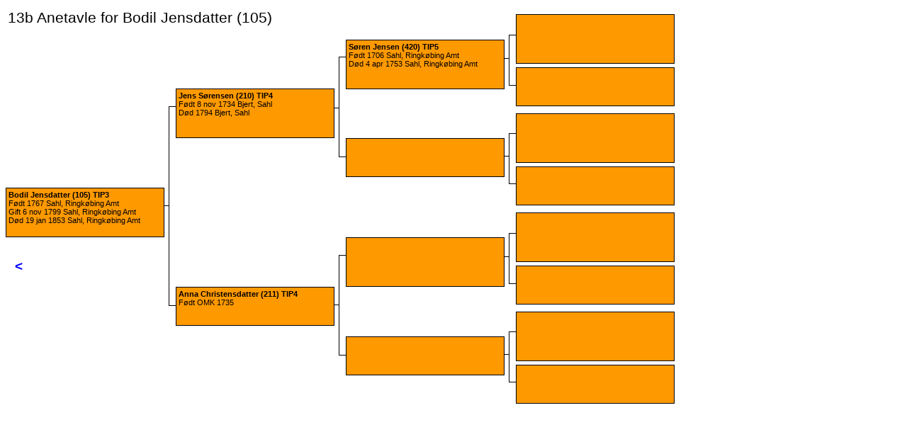

--- FILE ---
content_type: text/html; charset=UTF-8
request_url: http://kiskov.dk/Anetavler/13b.htm
body_size: 647
content:
<HTML>
<HEAD>
<TITLE>Ancestor Chart: Bodil Jensdatter</TITLE>
<META NAME="BKancestor" CONTENT="created with Brother's Keeper 7.2 www.bkwin.net">
<LINK href="format.css" type=text/css rel=stylesheet>
</HEAD>
<BODY>
<DIV id=strt>
<DIV id=box100>If you can read this line, the file format.css from BK is missing! (must be lower case file name.) </DIV>
<DIV id=h1></DIV>
<DIV id=h2></DIV>
<DIV id=h3></DIV>
<DIV id=h4></DIV>
<DIV id=h5></DIV>
<DIV id=h6></DIV>
<DIV id=h7></DIV>
<DIV id=h8></DIV>
<DIV id=box1><B>Bodil Jensdatter (105) TIP3</B><BR>F&oslash;dt 1767 Sahl, Ringk&oslash;bing Amt<BR>Gift 6 nov 1799 Sahl, Ringk&oslash;bing Amt<BR>D&oslash;d 19 jan 1853 Sahl, Ringk&oslash;bing Amt</DIV>
<DIV id=box3><B>Anna Christensdatter (211) TIP4</B><BR>F&oslash;dt OMK 1735 <BR><BR></DIV>
<DIV id=box2><B>Jens S&oslash;rensen (210) TIP4</B><BR>F&oslash;dt 8 nov 1734 Bjert, Sahl<BR>D&oslash;d 1794 Bjert, Sahl<BR></DIV>
<DIV id=box5></DIV>
<DIV id=box4><B>S&oslash;ren Jensen (420) TIP5</B><BR>F&oslash;dt 1706 Sahl, Ringk&oslash;bing Amt<BR>D&oslash;d 4 apr 1753 Sahl, Ringk&oslash;bing Amt<BR></DIV>
<DIV id=box9></DIV>
<DIV id=box8></DIV>
<DIV id=box7></DIV>
<DIV id=box6></DIV>
<DIV id=box13></DIV>
<DIV id=box12></DIV>
<DIV id=box11></DIV>
<DIV id=box10></DIV>
<DIV id=box15></DIV>
<DIV id=box14></DIV>
<DIV id=v23></DIV>
<DIV id=v45></DIV>
<DIV id=v67></DIV>
<DIV id=v89></DIV>
<DIV id=v1011></DIV>
<DIV id=v1213></DIV>
<DIV id=v1415></DIV>
<DIV id=moreback><A href="http://www.kiskov.dk/13-2/"><BR><B>&lt;</B></A> </DIV>
<DIV id=brotherskeepertopp>13b Anetavle for Bodil Jensdatter (105)</DIV>
</DIV>
</BODY>
</HTML>


--- FILE ---
content_type: text/css; charset=utf-8
request_url: http://kiskov.dk/Anetavler/format.css
body_size: 958
content:
BODY {FONT-SIZE: 8pt; COLOR: black; FONT-FAMILY: arial; BACKGROUND-COLOR: white}
PRE {FONT-SIZE: 8pt; COLOR: darkblue; FONT-FAMILY: Courier New,Courier}
A:link {text-decoration: none; COLOR: blue}
A:visited {text-decoration: none; COLOR: blue}
A:hover {text-decoration: underline;  COLOR: red}
A:active {COLOR: blue}
#strt {BORDER-RIGHT: 0px; BORDER-TOP: 0px; FONT-SIZE: 8pt; BORDER-LEFT: 0px; WIDTH: 1000px; COLOR: black; BORDER-BOTTOM: 0px; FONT-FAMILY: arial; POSITION: absolute; TOP: 10px; HEIGHT: 560px; BACKGROUND-COLOR: white}
#h1 {
BORDER-RIGHT: 0px; BORDER-TOP: black 1px solid; LEFT: 220px; WIDTH: 11px; POSITION: absolute; TOP: 280px; HEIGHT: 0px; BACKGROUND-COLOR: white
}
#h2 {
BORDER-RIGHT: 0px; BORDER-TOP: black 1px solid; LEFT: 460px; WIDTH: 11px; POSITION: absolute; TOP: 142px; HEIGHT: 0px; BACKGROUND-COLOR: white
}
#h3 {
BORDER-RIGHT: 0px; BORDER-TOP: black 1px solid; LEFT: 460px; WIDTH: 11px; POSITION: absolute; TOP: 420px; HEIGHT: 0px; BACKGROUND-COLOR: white
}
#h4 {
BORDER-RIGHT: 0px; BORDER-TOP: black 1px solid; LEFT: 700px; WIDTH: 11px; POSITION: absolute; TOP: 72px; HEIGHT: 0px; BACKGROUND-COLOR: white
}
#h5 {
BORDER-RIGHT: 0px; BORDER-TOP: black 1px solid; LEFT: 700px; WIDTH: 11px; POSITION: absolute; TOP: 210px; HEIGHT: 0px; BACKGROUND-COLOR: white
}
#h6 {
BORDER-RIGHT: 0px; BORDER-TOP: black 1px solid; LEFT: 700px; WIDTH: 11px; POSITION: absolute; TOP: 352px; HEIGHT: 0px; BACKGROUND-COLOR: white
}
#h7 {
BORDER-RIGHT: 0px; BORDER-TOP: black 1px solid; LEFT: 700px; WIDTH: 11px; POSITION: absolute; TOP: 490px; HEIGHT: 0px; BACKGROUND-COLOR: white
}
#box1 {
BORDER-RIGHT: black 1px solid;  BORDER-TOP: black 1px solid; PADDING-LEFT: 3px; LEFT: 0px; PADDING-BOTTOM: 0px; OVERFLOW: hidden; BORDER-LEFT: black 1px solid; WIDTH: 219px; PADDING-TOP: 3px; BORDER-BOTTOM: black 1px solid; POSITION: absolute; TOP: 255px; HEIGHT: 65px; BACKGROUND-COLOR: ff9900
}
#box2 {
BORDER-RIGHT: black 1px solid;  BORDER-TOP: black 1px solid; PADDING-LEFT: 3px; LEFT: 240px; PADDING-BOTTOM: 0px; OVERFLOW: hidden; BORDER-LEFT: black 1px solid; WIDTH: 219px; PADDING-TOP: 3px; BORDER-BOTTOM: black 1px solid; POSITION: absolute; TOP: 115px; HEIGHT: 65px; BACKGROUND-COLOR: ff9900
}
#box3 {
BORDER-RIGHT: black 1px solid;  BORDER-TOP: black 1px solid; PADDING-LEFT: 3px; LEFT: 240px;  PADDING-BOTTOM: 0px; OVERFLOW: hidden; BORDER-LEFT: black 1px solid; WIDTH: 219px; PADDING-TOP: 3px; BORDER-BOTTOM: black 1px solid; POSITION: absolute; TOP:  395px; HEIGHT: 50px; BACKGROUND-COLOR: ff9900
}
#box4 {
BORDER-RIGHT: black 1px solid;  BORDER-TOP: black 1px solid; PADDING-LEFT: 3px; LEFT: 480px;  PADDING-BOTTOM: 0px; OVERFLOW: hidden; BORDER-LEFT: black 1px solid; WIDTH: 219px; PADDING-TOP: 3px; BORDER-BOTTOM: black 1px solid; POSITION: absolute; TOP:  46px; HEIGHT: 65px; BACKGROUND-COLOR: ff9900
}
#box5 {
BORDER-RIGHT: black 1px solid;  BORDER-TOP: black 1px solid; PADDING-LEFT: 3px; LEFT: 480px;  PADDING-BOTTOM: 0px; OVERFLOW: hidden; BORDER-LEFT: black 1px solid; WIDTH: 219px; PADDING-TOP: 3px; BORDER-BOTTOM: black 1px solid; POSITION: absolute; TOP:  185px; HEIGHT: 50px; BACKGROUND-COLOR: ff9900
}
#box6 {
BORDER-RIGHT: black 1px solid;  BORDER-TOP: black 1px solid; PADDING-LEFT: 3px; LEFT: 480px;  PADDING-BOTTOM: 0px; OVERFLOW: hidden; BORDER-LEFT: black 1px solid; WIDTH: 219px; PADDING-TOP: 3px; BORDER-BOTTOM: black 1px solid; POSITION: absolute; TOP:  325px; HEIGHT: 65px; BACKGROUND-COLOR: ff9900
}
#box7 {
BORDER-RIGHT: black 1px solid;  BORDER-TOP: black 1px solid; PADDING-LEFT: 3px; LEFT: 480px;  PADDING-BOTTOM: 0px; OVERFLOW: hidden; BORDER-LEFT: black 1px solid; WIDTH: 219px; PADDING-TOP: 3px; BORDER-BOTTOM: black 1px solid; POSITION: absolute; TOP:  465px; HEIGHT: 50px; BACKGROUND-COLOR: ff9900
}
#box8 {
BORDER-RIGHT: black 1px solid;  BORDER-TOP: black 1px solid; PADDING-LEFT: 3px; LEFT: 720px;  PADDING-BOTTOM: 0px; OVERFLOW: hidden; BORDER-LEFT: black 1px solid; WIDTH: 219px; PADDING-TOP: 3px; BORDER-BOTTOM: black 1px solid; POSITION: absolute; TOP:  10px; HEIGHT: 65px; BACKGROUND-COLOR: ff9900
}
#box9 {
BORDER-RIGHT: black 1px solid;  BORDER-TOP: black 1px solid; PADDING-LEFT: 3px; LEFT: 720px;  PADDING-BOTTOM: 0px; OVERFLOW: hidden; BORDER-LEFT: black 1px solid; WIDTH: 219px; PADDING-TOP: 3px; BORDER-BOTTOM: black 1px solid; POSITION: absolute; TOP:  85px; HEIGHT: 50px; BACKGROUND-COLOR: ff9900
}
#box10 {
BORDER-RIGHT: black 1px solid;  BORDER-TOP: black 1px solid; PADDING-LEFT: 3px; LEFT: 720px;  PADDING-BOTTOM: 0px; OVERFLOW: hidden; BORDER-LEFT: black 1px solid; WIDTH: 219px; PADDING-TOP: 3px; BORDER-BOTTOM: black 1px solid; POSITION: absolute; TOP:  150px; HEIGHT: 65px; BACKGROUND-COLOR: ff9900
}
#box11 {
BORDER-RIGHT: black 1px solid;  BORDER-TOP: black 1px solid; PADDING-LEFT: 3px; LEFT: 720px;  PADDING-BOTTOM: 0px; OVERFLOW: hidden; BORDER-LEFT: black 1px solid; WIDTH: 219px; PADDING-TOP: 3px; BORDER-BOTTOM: black 1px solid; POSITION: absolute; TOP:  225px; HEIGHT: 50px; BACKGROUND-COLOR: ff9900
}
#box12 {
BORDER-RIGHT: black 1px solid;  BORDER-TOP: black 1px solid; PADDING-LEFT: 3px; LEFT: 720px;  PADDING-BOTTOM: 0px; OVERFLOW: hidden; BORDER-LEFT: black 1px solid; WIDTH: 219px; PADDING-TOP: 3px; BORDER-BOTTOM: black 1px solid; POSITION: absolute; TOP:  290px; HEIGHT: 65px; BACKGROUND-COLOR: ff9900
}
#box13 {
BORDER-RIGHT: black 1px solid;  BORDER-TOP: black 1px solid; PADDING-LEFT: 3px; LEFT: 720px;  PADDING-BOTTOM: 0px; OVERFLOW: hidden; BORDER-LEFT: black 1px solid; WIDTH: 219px; PADDING-TOP: 3px; BORDER-BOTTOM: black 1px solid; POSITION: absolute; TOP:  365px; HEIGHT: 50px; BACKGROUND-COLOR: ff9900
}
#box14 {
BORDER-RIGHT: black 1px solid;  BORDER-TOP: black 1px solid; PADDING-LEFT: 3px; LEFT: 720px;  PADDING-BOTTOM: 0px; OVERFLOW: hidden; BORDER-LEFT: black 1px solid; WIDTH: 219px; PADDING-TOP: 3px; BORDER-BOTTOM: black 1px solid; POSITION: absolute; TOP:  430px; HEIGHT: 65px; BACKGROUND-COLOR: ff9900
}
#box15 {
BORDER-RIGHT: black 1px solid;  BORDER-TOP: black 1px solid; PADDING-LEFT: 3px; LEFT: 720px;  PADDING-BOTTOM: 0px; OVERFLOW: hidden; BORDER-LEFT: black 1px solid; WIDTH: 219px; PADDING-TOP: 3px; BORDER-BOTTOM: black 1px solid; POSITION: absolute; TOP:  505px; HEIGHT: 50px; BACKGROUND-COLOR: ff9900
}
#v23 {
BORDER-RIGHT: 0px; BORDER-TOP: black 1px solid; LEFT: 230px; BORDER-LEFT: black 1px solid; WIDTH: 9px; BORDER-BOTTOM: black 1px solid; POSITION: absolute; TOP: 140px; HEIGHT: 280px; BACKGROUND-COLOR: white
}
#v45 {
BORDER-RIGHT: 0px; BORDER-TOP: black 1px solid; LEFT: 470px; BORDER-LEFT: black 1px solid; WIDTH: 9px; BORDER-BOTTOM: black 1px solid; POSITION: absolute; TOP: 70px; HEIGHT: 140px; BACKGROUND-COLOR: white
}
#v67 {
BORDER-RIGHT: 0px; BORDER-TOP: black 1px solid; LEFT: 470px; BORDER-LEFT: black 1px solid; WIDTH: 9px; BORDER-BOTTOM: black 1px solid; POSITION: absolute; TOP: 350px; HEIGHT: 140px; BACKGROUND-COLOR: white
}
#v89 {
BORDER-RIGHT: 0px; BORDER-TOP: black 1px solid; LEFT: 710px; BORDER-LEFT: black 1px solid; WIDTH: 9px; BORDER-BOTTOM: black 1px solid; POSITION: absolute; TOP: 39px; HEIGHT: 70px; BACKGROUND-COLOR: white
}
#v1011 {
BORDER-RIGHT: 0px; BORDER-TOP: black 1px solid; LEFT: 710px; BORDER-LEFT: black 1px solid; WIDTH: 9px; BORDER-BOTTOM: black 1px solid; POSITION: absolute; TOP: 178px; HEIGHT: 70px; BACKGROUND-COLOR: white
}
#v1213 {
BORDER-RIGHT: 0px; BORDER-TOP: black 1px solid; LEFT: 710px; BORDER-LEFT: black 1px solid; WIDTH: 9px; BORDER-BOTTOM: black 1px solid; POSITION: absolute; TOP: 319px; HEIGHT: 70px; BACKGROUND-COLOR: white
}
#v1415 {
BORDER-RIGHT: 0px; BORDER-TOP: black 1px solid; LEFT: 710px; BORDER-LEFT: black 1px solid; WIDTH: 9px; BORDER-BOTTOM: black 1px solid; POSITION: absolute; TOP: 458px; HEIGHT: 70px; BACKGROUND-COLOR: white
}
#more8 {
BORDER-RIGHT: medium none; FONT-SIZE: 14pt; PADDING-RIGHT: 1px; BORDER-TOP: medium none; PADDING-LEFT: 1px; LEFT: 950px; PADDING-BOTTOM: 0px; OVERFLOW: hidden; BORDER-LEFT: medium none; WIDTH: 20px; PADDING-TOP: 3px; BORDER-BOTTOM: medium none; POSITION: absolute; TOP: 10px; HEIGHT: 50px; BACKGROUND-COLOR: white
}
#more9 {
BORDER-RIGHT: medium none; FONT-SIZE: 14pt; PADDING-RIGHT: 1px; BORDER-TOP: medium none; PADDING-LEFT: 1px; LEFT: 950px; PADDING-BOTTOM: 0px; OVERFLOW: hidden; BORDER-LEFT: medium none; WIDTH: 20px; PADDING-TOP: 3px; BORDER-BOTTOM: medium none; POSITION: absolute; TOP: 80px; HEIGHT: 50px; BACKGROUND-COLOR: white
}
#more10 {
BORDER-RIGHT: medium none; FONT-SIZE: 14pt; PADDING-RIGHT: 1px; BORDER-TOP: medium none; PADDING-LEFT: 1px; LEFT: 950px; PADDING-BOTTOM: 0px; OVERFLOW: hidden; BORDER-LEFT: medium none; WIDTH: 20px; PADDING-TOP: 3px; BORDER-BOTTOM: medium none; POSITION: absolute; TOP: 150px; HEIGHT: 50px; BACKGROUND-COLOR: white
}
#more11 {
BORDER-RIGHT: medium none; FONT-SIZE: 14pt; PADDING-RIGHT: 1px; BORDER-TOP: medium none; PADDING-LEFT: 1px; LEFT: 950px; PADDING-BOTTOM: 0px; OVERFLOW: hidden; BORDER-LEFT: medium none; WIDTH: 20px; PADDING-TOP: 3px; BORDER-BOTTOM: medium none; POSITION: absolute; TOP: 220px; HEIGHT: 50px; BACKGROUND-COLOR: white
}
#more12 {
BORDER-RIGHT: medium none; FONT-SIZE: 14pt; PADDING-RIGHT: 1px; BORDER-TOP: medium none; PADDING-LEFT: 1px; LEFT: 950px; PADDING-BOTTOM: 0px; OVERFLOW: hidden; BORDER-LEFT: medium none; WIDTH: 20px; PADDING-TOP: 3px; BORDER-BOTTOM: medium none; POSITION: absolute; TOP: 290px; HEIGHT: 50px; BACKGROUND-COLOR: white
}
#more13 {
BORDER-RIGHT: medium none; FONT-SIZE: 14pt; PADDING-RIGHT: 1px; BORDER-TOP: medium none; PADDING-LEFT: 1px; LEFT: 950px; PADDING-BOTTOM: 0px; OVERFLOW: hidden; BORDER-LEFT: medium none; WIDTH: 20px; PADDING-TOP: 3px; BORDER-BOTTOM: medium none; POSITION: absolute; TOP: 360px; HEIGHT: 50px; BACKGROUND-COLOR: white
}
#more14 {
BORDER-RIGHT: medium none; FONT-SIZE: 14pt; PADDING-RIGHT: 1px; BORDER-TOP: medium none; PADDING-LEFT: 1px; LEFT: 950px; PADDING-BOTTOM: 0px; OVERFLOW: hidden; BORDER-LEFT: medium none; WIDTH: 20px; PADDING-TOP: 3px; BORDER-BOTTOM: medium none; POSITION: absolute; TOP: 430px; HEIGHT: 50px; BACKGROUND-COLOR: white
}
#more15 {
BORDER-RIGHT: medium none; FONT-SIZE: 14pt; PADDING-RIGHT: 1px; BORDER-TOP: medium none; PADDING-LEFT: 1px; LEFT: 950px; PADDING-BOTTOM: 0px; OVERFLOW: hidden; BORDER-LEFT: medium none; WIDTH: 20px; PADDING-TOP: 3px; BORDER-BOTTOM: medium none; POSITION: absolute; TOP: 500px; HEIGHT: 50px; BACKGROUND-COLOR: white
}
#moreback {
BORDER-RIGHT: medium none; FONT-SIZE: 14pt; PADDING-RIGHT: 3px;
BORDER-TOP: medium none; PADDING-LEFT: 3px; LEFT: 10px;
PADDING-BOTTOM: 3px; OVERFLOW: hidden; BORDER-LEFT: medium none;
WIDTH: 20px; PADDING-TOP: 3px; BORDER-BOTTOM: medium none;
POSITION: absolute; TOP: 330px; HEIGHT: 50px;
BACKGROUND-COLOR: white
}
#bott {
 BORDER-RIGHT: medium none; PADDING-RIGHT: 3px; BORDER-TOP: medium none; PADDING-LEFT: 3px; FONT-SIZE: 10pt; LEFT: 0px; PADDING-BOTTOM: 3px; OVERFLOW: hidden; BORDER-LEFT: medium none; WIDTH: 666px; BOTTOM: 0px; PADDING-TOP: 3px; BORDER-BOTTOM: medium none; FONT-FAMILY: arial; POSITION: absolute; HEIGHT: 30px; BACKGROUND-COLOR: white
}
#brotherskeepertopp {
 BORDER-RIGHT: medium none; PADDING-RIGHT: 3px; BORDER-TOP: medium none; PADDING-LEFT: 3px; FONT-SIZE: 16pt; LEFT: 0px; PADDING-BOTTOM: 3px; OVERFLOW: hidden; BORDER-LEFT: medium none; WIDTH: 666px; TOP: 0px; PADDING-TOP: 3px; BORDER-BOTTOM: medium none; FONT-FAMILY: arial; POSITION: absolute; HEIGHT: 40px; BACKGROUND-COLOR: white
}
